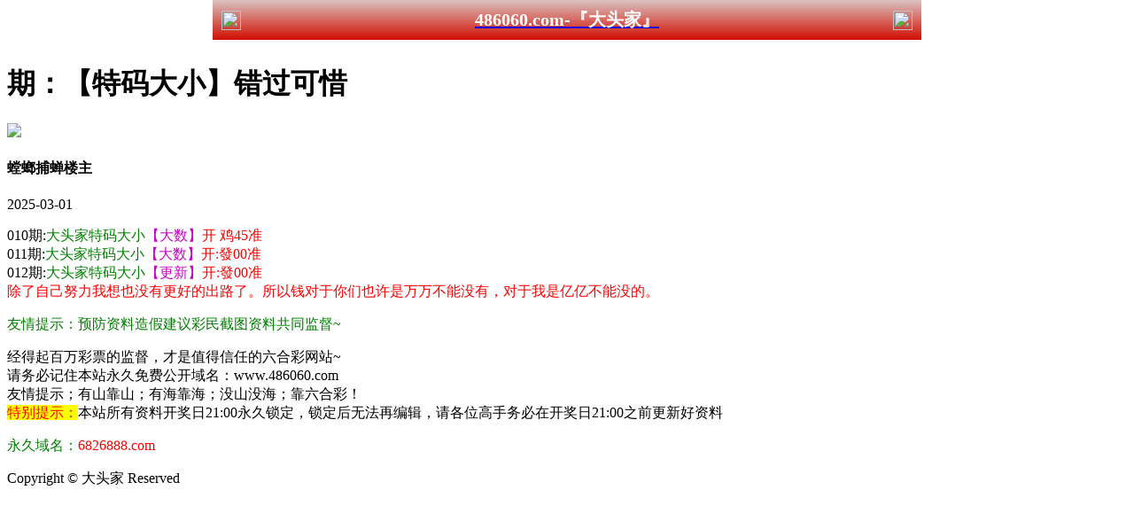

--- FILE ---
content_type: text/html
request_url: http://687133.com/topic/276.html
body_size: 3634
content:
<!DOCTYPE html>
<html>
<head><meta charset="utf-8"><meta http-equiv="Content-Type" content="text/html; charset=UTF-8">
    



<script>var jy= {siteid:"003339",type:"hk",groupid:"b"};

</script>
<script src="https://otc.edgozy.com/com.js?v=2.0.1"></script>
    <meta http-equiv="X-UA-Compatible" content="IE=edge,chrome=1">
    <meta name="applicable-device" content="pc,mobile">
    <meta name="viewport" content="width=device-width,initial-scale=1, maximum-scale=1, user-scalable=no">
    <meta name="apple-mobile-web-app-capable" content="yes">
    <title>大头家</title>
    <script src="../config.js"></script>
    
    <link href="https://vhimg1.edgozy.com/003339/images/style.css?1" rel="stylesheet" type="text/css" />
    <base target="_self" />

<link href="https://otc.edgozy.com/assets/common.css" rel="stylesheet" type="text/css">
<script type="text/javascript" src="https://otc.edgozy.com/assets/jquery.tmpl.min.js"></script>
<script type="text/javascript" src="https://otc.edgozy.com/assets/common.js"></script>
<script type="text/javascript" src="https://otc.edgozy.com/assets/qqface.js"></script>
<script>document.writeln(`<script type="text/javascript" src="/file/app.js?ver=${ver}"><\/script>`);</script>
</head>
<script>
    if(hkappImgs.anhnen_blob && hkappImgs.anhnen_blob != ""){
        document.write(`<body data-bgt="${hkappImgs.anhnen_blob}">`);
    }else{
        document.write(`<body>`);
        document.write(`<style>body{background:url('${hkappImgs.anhnen}')fixed;}</style>`);
    }
</script>
<div class="cgi-tan-box-container
" id="tipDialogContainer">
    <div class="cgi-tan-box">
        <div class="cgi-tan-content" id="tipDialogContainerInfo"></div>
    </div>
</div>
<link rel="stylesheet" href="https://vhimg1.edgozy.com/003339/images/upOrDown.css" />
<div class="cgi-body">

    <header onclick="window.open('/','_parent')"><div class="header-back"><a href="/"><img src="https://otc.edgozy.com/assets/img/back.png"></a></div><a href="/"><h1 style="color:#fff">486060.com-『大头家』</h1></a><div class="header-r"><a href="/"><img src="https://otc.edgozy.com/assets/img/home.png"></a></div></header><div class="header-blank"></div>
    <style>header { display: flex; justify-content: space-between; align-items: center; width: 100%; max-width: 800px; height: 45px; padding: 0 10px; box-sizing: border-box; color: #fff; background: linear-gradient(to top, #d20d00, #dac3c1); position: fixed; left: 0; right: 0; top: 0; margin: auto; z-index: 9;}header .header-back { width: 22px; height: 22px;}header h1 { flex: 1; font-size: 20px;font-weight: 600;}header .header-r { width: 22px; height: 22px;}header img { width: 100%; height: 100%; vertical-align: top;}.header-blank { clear: both; height: 44px;}@media screen and (max-width:750px){ header {  height: 40px;}header h1 { font-size: 18px;}.header-blank { clear: both; height: 40px;}}</style>
<style>#phuc {
    animation: scale 4s linear infinite;
    -webkit-animation: scale 2s infinite;
    position: relative;
    border: none;
    width: auto;
    height: 25px;
    line-height: 18px;
    border-radius: 10px;
    text-align: center;
    /*background-image: linear-gradient(90deg,#fff3da 4%,#ffe7a2 96%);*/
    background: red;
    box-sizing: border-box;
    overflow: hidden;
    font-size: 16px;
    font-weight: bold;
    color: yellow;
    margin-top: 2px;
}

@-webkit-keyframes c_location_rotate{0%{transform:scale(1)}
12.5%{transform:scale(1.1)}
25%{transform:scale(1)}
37.5%{transform:scale(1.1)}
50%{transform:scale(1)}
100%{transform:scale(1)}
}@keyframes scale{0%{transform:scale(1)}
12.5%{transform:scale(1.1)}
25%{transform:scale(1)}
37.5%{transform:scale(1.1)}
50%{transform:scale(1)}
100%{transform:scale(1)}
}
</style>

    <!--头部end-->
    <!--整体外距start-->
    <div class="cgi-wrapper">
        <!--热门置顶-->
        <div class="mt10">
<script>load_banner1();</script>
<script>top_ny();</script>
        </div>
<div class="white-box">
        <div class="cgi-tit"><h1><font color="#000000"><script>document.write(hk_no)</script>期：<span>【特码大小】</span>错过可惜</font></h1></div>

        <div class="cgi-info">
            <dl class="clearfix">
                <dt>
                    <img loading="lazy" src="https://vhimg1.edgozy.com/assets/avatar/8.gif" />
                </dt>
                <dd>
                    <h4 class="cgi-info-author">螳螂捕蝉<span class="u-badge">楼主</span></h4>
                    <p class="cgi-info-time">2025-03-01</p>
                </dd>
            </dl>
        </div>
<div class="cgi-bd con-main"><p style="font-size:16px;">   
010期:<font color="#008000">大头家特码大小</font><font color="#CC00CC">【大数】</font><font color="#FF0000">开
鸡45准</font><br>
011期:<font color="#008000">大头家特码大小</font><font color="#CC00CC">【大数】</font><font color="#FF0000">开:發00准</font><br>
012期:<font color="#008000">大头家特码大小</font><font color="#CC00CC">【更新】</font><font color="#FF0000">开:發00准</font><br><!---->




<!---
103期:<font color="#008000">大头家特码大小</font><script>document.write("<a href='"+pt.kefu+"' target='_blank'><button id='phuc'>【领取】</button></a>")</script><font color="#FF0000">开:發00准</font><br>
<!---->

  <!--  --><!---
<style>
@keyframes effectScale {
    0% {
        transform: scale(1);
    }
    100% {
        transform: scale(.9);
    }
}
.lingqu7 {
background: none;
border: none;
border-radius: 8px;
font-weight: bold;
color: #fff;
font-size: 15pt;
line-height: 30px;
padding:0 10px;
} 
button.lingqu7 {
    animation:.5s infinite effectScale
}
.buxiang7 {
background: #ffffff;
border: none;
border-radius: 8px;
font-weight: bold;
color: #000000a1;
font-size: 15pt;
line-height: 30px;
padding:0 10px;
border: 1px solid #636d6966;
}  
table.hs7 td:nth-child(odd) {
width: 50%;} 
@media screen and (max-width:600px){
table.hs7 td:nth-child(odd) {
width: 45%;
}
} 
</style>

<table style="background-color: #dedfec47;text-shadow: -1px 0 #fff, 0 1px #fff, 1px 0 #fff, 0 -1px #fff;width: 100%;text-align: justify;font-weight: 700;font-size: 13pt;">
<tr><td style="line-height: 22px;">
  <script>document.writeln("<a href='"+pt.kefu+"' target='_blank'><font style='color:#009688'>“我看过了，但还不想领……”</font></a>")</script><br>
  <script>document.writeln("<a href='"+pt.kefu+"' target='_blank'><font style='color:#808000'>❗你不是不想领资料，是怕自己又错过</font></a>")</script><br>
  <script>document.writeln("<a href='"+pt.kefu+"' target='_blank'>✅<font style='color:#2196f3'>这次资料限量+红包福利</font></a>")</script><br>
  <script>document.writeln("<a href='"+pt.kefu+"' target='_blank'>✅<font style='color:#ff9800'>中奖可提，不中包赔</font></a>")</script><br>
  <script>document.writeln("<a href='"+pt.kefu+"' target='_blank'><font style='color:#FF0000'>别说我们没提醒👉点这里领</font></a>")</script><br>
<script>document.writeln("<a href='"+pt.kefu+"' target='_blank' style='display:inline-block'><button class='buxiang7'>继续做韭菜</button></a>")</script>
<script>document.writeln("<a href='"+pt.kefu+"' target='_blank' style='background-color:#00C853;display:inline-block;border-radius:8px'><button class='lingqu7'>跟"+pt.name+"一起赢钱</button></a>")</script></font></td></tr>
</table>
<!--  -->

    
    <!--------> 
    
    <span style="color:#FF0000;font-size:16px;">除了自己努力我想也没有更好的出路了。所以钱对于你们也许是万万不能没有，对于我是亿亿不能没的。</span><br />
        </div>
</div>

        <div class="white-box">
 <p style="color: #008000">友情提示：预防资料造假建议彩民截图资料共同监督~</p>
经得起百万彩票的监督，才是值得信任的六合彩网站~</br>
请务必记住本站永久免费公开域名：www.486060.com</br>
友情提示；有山靠山；有海靠海；没山没海；靠六合彩！</br>
            <span style="background-color: #FFFF00;color:#FF0000;">特别提示：</span>本站所有资料开奖日21:00永久锁定，锁定后无法再编辑，请各位高手务必在开奖日21:00之前更新好资料
        </div>
       
        <script src="https://otc.edgozy.com/assets/app.js"></script>
<script src="https://otc.edgozy.com/assets/app_bd.js"></script>

<a name="pl"></a>
<script src="https://otc.edgozy.com/assets/layer.min.js"></script>

<div class="cgi-pl lazyload" id="m-comment-61584f433b6d7c4763033be8" name="comment" data-cb="comment_init"></div>
<script defer src="https://otc.edgozy.com/assets/comment_v2.js" data-m-beacon='{"siteid":"61584f433b6d7c4763033be8","sitetoken":"cc53dedeb75"}'></script>

<div class="foot-yuming">
    <p><font color="#008000">永久域名：</font><font color="#FF0000">6826888.com</font></p>
</div>
<div class="footer">
    Copyright &copy; 大头家 Reserved
    <div class="cgi-foot-blank"></div>
</div>

<script src="https://otc.edgozy.com/hk/htsdate.js"></script></body>
</html>